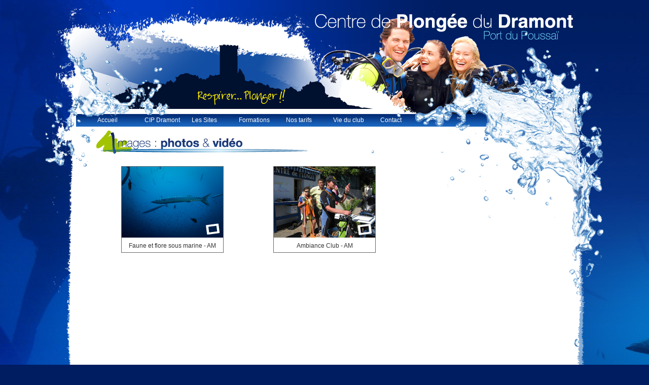

--- FILE ---
content_type: text/html
request_url: http://cip-dramont.com/images.php
body_size: 2420
content:
<!DOCTYPE HTML>
<html>
<head>
<meta http-equiv="Content-Type" content="text/html; charset=UTF-8">

<title>Centre de plong&eacute;e du Dramont | Port du Poussa&iuml; | Photos | Vidéo</title>


  
  <link rel="shortcut icon" href="http://www.cipdramont.com/logos/icon_dramont.png" >
  <link href="css/standard2.css" rel="stylesheet" type="text/css" />
 <link href="css/menu.css" rel="stylesheet" type="text/css" />
  
  
 <script type="text/JavaScript">
<!--
function MM_openBrWindow(theURL,winName,features) { //v2.0
  window.open(theURL,winName,features);
}
//-->
 </script>
 
 <script type="text/javascript">

  var _gaq = _gaq || [];
  _gaq.push(['_setAccount', 'UA-11223380-7']);
  _gaq.push(['_trackPageview']);

  (function() {
    var ga = document.createElement('script'); ga.type = 'text/javascript'; ga.async = true;
    ga.src = ('https:' == document.location.protocol ? 'https://ssl' : 'http://www') + '.google-analytics.com/ga.js';
    var s = document.getElementsByTagName('script')[0]; s.parentNode.insertBefore(ga, s);
  })();

</script>

</head>

<body leftmargin="0" topmargin="0" marginwidth="0" marginheight="0">
<table width="1100" height="1000" border="0" align="center" cellpadding="0" cellspacing="0" background="graphics/fond_cip.png" id="container">
  <tr>
    <td align="center" valign="top"><table width="980" height="210" border="0" cellpadding="0" cellspacing="0" id="tete">
      <tr>
        <td height="100" colspan="2" align="right" valign="top"><img src="logos/cip_dramont.png" alt="Centre de Plong&eacute;e CIP DRAMONT" width="513" height="77" /></td>
      </tr>
      <tr>
        <td width="480" height="110" align="right" valign="bottom"><img src="graphics/plonger.png" alt="Respirer - Plonger" width="300" height="50" /></td>
        <td width="500" height="110" align="right" valign="bottom">&nbsp;</td>
      </tr>
    </table>
    <table width="980" height="25" border="0" cellpadding="0" cellspacing="0" id="menu">
        <tr>
          <td width="34" align="left" valign="middle">&nbsp;</td>
          <td width="946" align="left" valign="middle"><div id="menu">


<ul class="nivo1">
 <li><a href="index.php">Accueil</a></li>
 
 <li class="sousmenu"><a href="#">CIP Dramont</a>
   <ul id="centre" class="nivo2">
   <li><a href="centre.php">Le centre</a></li>
	 <li><a href="hebergements.php">H�bergement </a></li>
   </ul>
 </li>  
 
 <li><a href="sites.php">Les Sites </a></li>
 
 <li class="sousmenu"><a href="#">Formations</a>
   <ul id="formations" class="nivo2">
     <li><a href="ffessm.php">FFESSM</a></li>
	 <li><a href="padi.php">PADI</a></li>
	 <li><a href="nitrox.php">Nitrox</a></li>
	 <li><a href="tek.php">Sp�cialit�s TEK</a></li>
   </ul>
</li>
 

 <li><a href="tarifs.php">Nos tarifs</a></li>
 
   <li class="sousmenu"><a href="#">Vie du club</a>
   <ul id="vie" class="nivo2">
     <li><a href="amis.php">Les Amis du Club</a></li>
	 <li><a href="images.php">Photos</a></li>
   </ul>
 </li>  

   <li><a href="contact.php">Contact</a></li>

</ul>



</div></td>
        </tr>
      </table>
      <table width="980" height="665" border="0" cellpadding="0" cellspacing="0" id="centre">
        <tr>
          <td width="40" height="60" align="left" valign="middle">&nbsp;</td>
          <td width="620" align="left" valign="middle"><img src="graphics/images.png" alt="D&eacute;couverte des sites de plong&eacute;e" width="420" height="60" /></td>
          <td width="300" align="center" valign="top">&nbsp;</td>
        </tr>
        <tr>
          <td colspan="3" align="center" valign="middle">
            <table width="900" height="480" border="0" cellpadding="0" cellspacing="0">
              <tr>
                <td width="300" height="200" align="center" valign="middle"><table width="200" height="165" cellpadding="0" cellspacing="0" class="cadre">
                  <tr>
                    <td width="200" height="140"><a href="#"><img src="ph/barracudas.jpg" alt="Faune de M&eacute;dit&eacute;rrann&eacute;e" width="200" height="140" border="0" onclick="MM_openBrWindow('diaporamas/faune/index.html','faune','scrollbars=yes,top=50, left=50,width=700,height=600')" /></a></td>
                  </tr>
                  <tr>
                    <td height="25" align="center" valign="middle">Faune et flore sous marine - AM </td>
                  </tr>
                </table></td>
                <td width="300" height="200" align="center" valign="middle"><table width="200" height="165" cellpadding="0" cellspacing="0" class="cadre">
                  <tr>
                    <td width="200" height="140"><a href="#"><img src="ph/ambiance.jpg" alt="Faune de M&eacute;dit&eacute;rrann&eacute;e" width="200" height="140" border="0" onclick="MM_openBrWindow('diaporamas/ambiance/index.html','ambiance','scrollbars=yes,width=700,height=750')" /></a></td>
                  </tr>
                  <tr>
                    <td height="25" align="center" valign="middle">Ambiance Club - AM </td>
                  </tr>
                </table>                  <a href="#"></a></td>
                <td width="300" height="200" align="center" valign="middle">&nbsp;</td>
              </tr>
              <tr>
                <td width="300" height="200" align="center" valign="middle">&nbsp;</td>
                <td width="300" height="200" align="center" valign="middle">&nbsp;</td>
                <td width="300" height="200" align="center" valign="middle">&nbsp;</td>
              </tr>
              <tr>
                <td width="300" height="200" align="center" valign="middle">&nbsp;</td>
                <td width="300" height="200" align="center" valign="middle">&nbsp;</td>
                <td width="300" height="200" align="center" valign="middle">&nbsp;</td>
              </tr>
            </table></td>
        </tr>
      </table><table id="bas" border="0" cellpadding="0" cellspacing="0" height="120" width="980">
  <tbody><tr>
    <td colspan="3" align="left" height="60" valign="bottom"><span class="texte12">Portable
      
      +33 (0)4 94 82 76 56 " Email </span> <a href="mailto:contact@cipdramont.com?Subject=Renseignements" class="lien">contact@cipdramont.com</a><a href="mailto:contact@cip-dramont.com?Subject=Renseignements" class="lien"><br>
        </a><span class="texte12">Centre de Plong�e du Dramont&nbsp; - &nbsp;Port du Poussa� 
          
          &nbsp;- &nbsp;83530 Agay </span></td>
    <td class="petitstextes" align="right" height="60" valign="bottom" width="100"><a href="#top" class="lien">Haut de page</a><br>
      <br></td>
    <td class="petitstextes" align="right" height="60" valign="bottom" width="200">Webmaster : <a href="http://www.agence-tag.com" target="_blank" class="lien">CIP Dramont</a><br>
      <a href="infos.php" class="lien">Plan du site &amp; Mentions l�gales</a> - � 2011 </td>
  </tr>
  <tr>
    <td align="left" height="60" valign="middle" width="120"><a href="http://www.facebook.com/home.php#%21/profile.php?id=100000332345327" target="_blank"><img src="graphics/facebook_button.png" alt="Rejoignez-nous sur Facebook " border="0" height="33" width="110"></a></td>
    <td align="right" height="60" valign="middle" width="70"><img src="graphics/acces_wifi.png" alt="acces wifi gratuit" height="40" width="58"></td>
    <td align="right" height="60" valign="middle" width="490">&nbsp;</td>
    <td colspan="2" align="right" height="60" valign="middle"><img src="logos/cip_dramont.png" alt="Centre de Plongée CIP DRAMONT" height="43" width="295"></td>
  </tr>
</tbody></table>

</td>
  </tr>
</table>
</body>
</html>


--- FILE ---
content_type: text/css
request_url: http://cip-dramont.com/css/standard2.css
body_size: 3462
content:
/* CSS Document */

body 		{
	color: #333333;
	font-size: 12px;
	font-family: Arial, Helvetica, Verdana;
	margin-top:15px;
	line-height: 16px;
	background: no-repeat   url(../graphics/fond_ok.jpg);
	background-color: #001d61;
	
			} 			
			
.trait {
	border-top: 2px solid #FFFFFF;
	border-right: 0px none;
	border-bottom: 2px solid #FFFFFF;
	border-left: 0px none;
}

.trait2 {
	border-top: 0px none;
	border-right: 0px none;
	border-bottom: 2px solid #FFFFFF;
	border-left: 0px none;
}

.trait3 {
	border-top: 0px none;
	border-right: 0px none;
	border-bottom: 1px solid #666666;
	border-left: 0px none;
}

.trait4 {
	border-top: 0px none;
	border-right: 1px solid #666666;
	border-bottom: 1px solid #666666;
	border-left: 0px none;
}

.trait5{
	border-top: 0px none;
	border-right: 1px solid #666666;
	border-bottom: 0px none;
	border-left: 0px none;
}

.trait6 {
	border-top: 0px none;
	border-right: 0px none;
	border-bottom: 1px dotted #666666;
	border-left: 0px none;
}
.trait7 {
	border-top: 0px none;
	border-right: 0px none;
	border-bottom: 1px solid #FFFFFF;
	border-left: 0px none;
}

   .lien:link{color: #0099FF;letter-spacing: 0px;text-decoration: none;}
   .lien:visited{color: #0099FF;letter-spacing: 0px;text-decoration: none;}
   .lien:active{color: #FFFFFF;letter-spacing: 0px;text-decoration: none;}
   .lien:hover{color: #FFFFFF;letter-spacing: 0px;text-decoration: none;}
   
   .part:link{color: #0099FF;letter-spacing: 0px;text-decoration: none;}
   .part:visited{color: #0099FF;letter-spacing: 0px;text-decoration: none;}
   .part:active{color: #003366;letter-spacing: 0px;text-decoration: none;}
   .part:hover{color: #003366;letter-spacing: 0px;text-decoration: none;}


.cadre{
	border-top: 2px solid #666666;
	border-right: 2px solid #66666;
	border-bottom: 2px solid #66666;
	border-left: 2px solid #66666;
}

.petitstextes {
	font-family: Arial, Helvetica, Verdana;
	font-size: 9px;
	color: #0099FF;
	letter-spacing: 0px;
}
.petitstextes2 {
	font-family: Arial, Helvetica, Verdana;
	font-size: 9px;
	color: #666666;
	line-height: 12px;
}
.textes_bf {
	font-family: Arial, Helvetica, Verdana;
	font-size: 12px;
	color: #003366;
}	

.textes_bc {
	font-family: Arial, Helvetica, Verdana;
	font-size: 12px;
	color: #3366FF;
}	


.titre {
	font-family: Arial, Helvetica, Verdana;
	font-size: 14px;
	color: #003366;
}

.texte12 {
	font-family: Arial, Helvetica, Verdana;
	font-size: 12px;
	color: #9BD5E9;
	line-height: 16px;
}

.titretextes {
	font-family: Arial, Helvetica, Verdana;
	font-size: 13px;
	color: #FFFF00;
	letter-spacing: 2px;
}
	
	
.cadre{
	border-top: 1px solid #666666;
	border-right: 1px solid #666666;
	border-bottom: 1px solid #666666;
	border-left: 1px solid #666666;}
	
.decalage{
	margin-left: 40px;
}

.decalage2{
	margin-left: 100px;
}
	
	
.fond {
	background: no-repeat   url(../graphics/fond_cip.png);
}


.adresse {
	font-family: Arial, Helvetica, Verdana;
	font-size: 12px;
	line-height: 25px;
	color: #000000;

}
.module {

background-color: #cccccc;
/* offset left, top, thickness, color with alpha */
-webkit-box-shadow: 5px 5px 5px rgba(0, 0, 0, 0.5);
-moz-box-shadow: 5px 5px 5px rgba(0, 0, 0, 0.5);
box-shadow: 5px 5px 5px rgba(0, 0, 0, 0.5);
/* IE */
filter:progid:DXImageTransform.Microsoft.dropshadow(OffX=5, OffY=5, Color='gray');
/* slightly different syntax for IE8 */
-ms-filter:"progid:DXImageTransform.Microsoft.dropshadow(OffX=5, OffY=5, Color='gray')";

}

.decalage{
	margin-left: 40px;
}

--- FILE ---
content_type: text/css
request_url: http://cip-dramont.com/css/menu.css
body_size: 2686
content:
body{ behavior: url(css/csshover.htc); }

/*------------------------------------UL---------------------------------------------------------------*/
#menu ul{margin:0px; padding:0px; }/*opt*/

#menu ul ul{ position: absolute; left:0px; top:25px; display:none; width:120px;}  /* Positionnement  du 2nd sous menu vertical =>  top =25 car �paisseur des boutons */
#menu ul ul ul{ position: absolute; left:0px; top:0px; display:none; width:120px;}/* Positionnement  du 3�me sous menu vertical =>  left=130 car largeur des boutons */

#menu ul.nivo1 li.sousmenu:hover ul.nivo2{display:block;}/* Dans le ul 'nivo1' si ontrouve un li nomm� 'sous-menu' alors on affiche le ul 'nivo2' */
#menu ul.nivo2 li.sousmenu:hover ul.nivo3{display:block;}

/*-------------------------------------LI-----------------------------------------------------------------------*/ /* position relative = le flux naturel de positionnement des balises selon ton imbrication*/
#menu ul li{list-style:none;position:relative;float:left;}/* le comportement nturel dans le flux de la page est  vertical - le float left casse ce comportement  ==> menu horizontal --- si pas de float => menu vertical */
#menu ul ul li{clear:left;}    /* le 2�me et 3�me niveau s'alignent verticalement - CLEAR annule le float => menu vertical pour 2 et 3 */

/* -------------------------- Personnalisation des Ancres == Liens ------------------------*/
#menu li a
{ /* D�finition g�n�rale des ancres */
display: block;/* le  lien A est transform� en DIV*/text-decoration: none; width: 85px; height:25px;line-height:25px;/* on est oblige de redefinir les dimesnsions ICI car � la base on a une ANCRE ICI */
/*centre verticalement par rapport � la hauteur de boite */text-align:left;padding-left:8px; /* 10+120=130*/
/* si on ajoute du PADDING il faut le soustraire � la largeur WIDTH*/
}


#menu ul.nivo1 li a {  background : none; border-bottom: 0px solid #FFF; color: #FFF;}
#menu ul.nivo1 li a:hover{background: none ; font-family: "Arial Black", Helvetica, Arial; font-size: 12px; color: #ffff5c; }

#menu ul.nivo2 li a { background-color: #cccccc; border-bottom: 1px solid #FFF; color: #000; width:106px; }
#menu ul.nivo2 li a:hover{background-color: #cccccc; background: url(../graphics/bouton2.png) no-repeat  ; font-family: Arial, Helvetica, Verdana; color: #FFF; }

#menu ul.nivo1 li:hover {background: none  ;}

/*#menu ul.nivo2 li.sousmenu a {  background: url(images/bouton-3.jpg) no-repeat;}
#menu ul.nivo2 li.sousmenu a:hover{background: url(images/bouton-4.jpg) no-repeat; }	

#menu ul.nivo3 li a {  background: url(images/bouton-1.jpg) no-repeat;}
#menu ul.nivo3 li a:hover{background: url(images/bouton-2.jpg) no-repeat; }*/